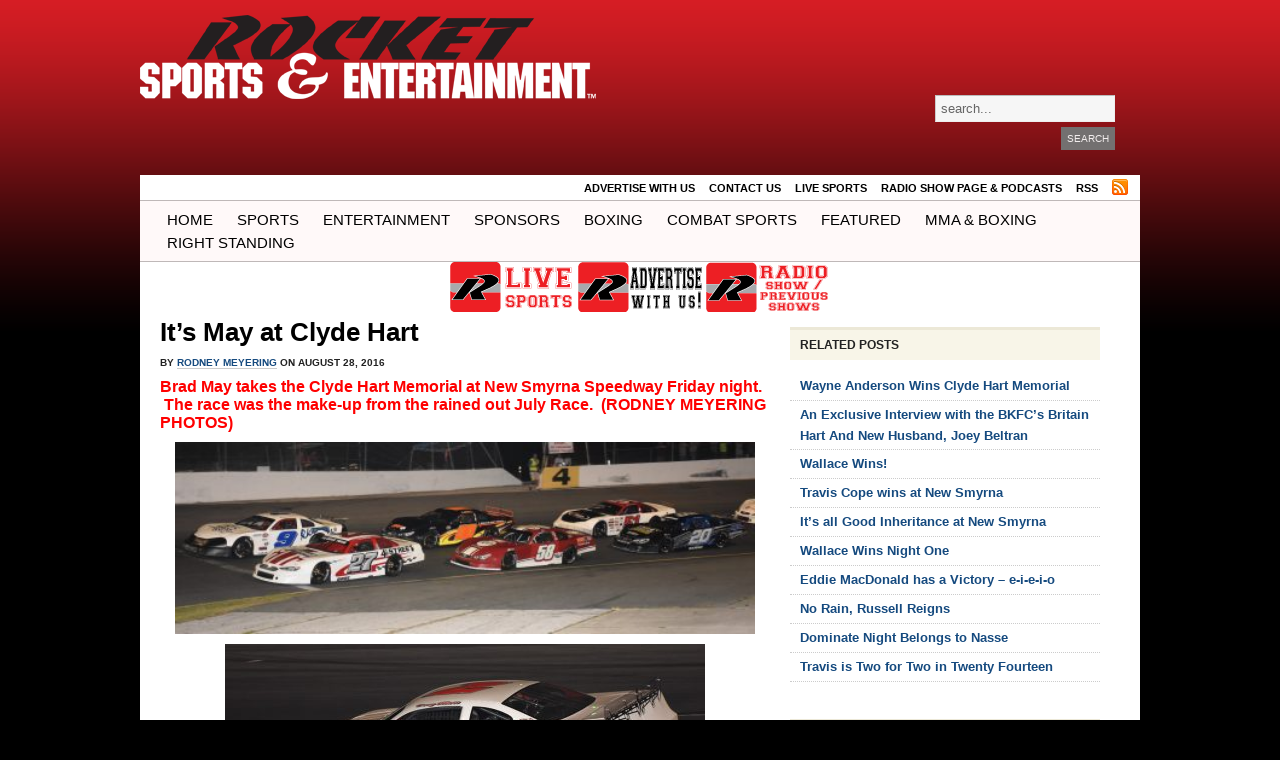

--- FILE ---
content_type: text/html; charset=UTF-8
request_url: https://www.rocketsports-ent.com/its-may-at-clyde-hart/
body_size: 9683
content:
<!DOCTYPE html PUBLIC "-//W3C//DTD XHTML 1.0 Transitional//EN" "http://www.w3.org/TR/xhtml1/DTD/xhtml1-transitional.dtd">
<html xmlns="http://www.w3.org/1999/xhtml" lang="en">

<head profile="http://gmpg.org/xfn/11">
		
<title>Rocket Sports &amp; Entertainment Network  &raquo; Blog Archive   &raquo; It&#8217;s May at Clyde Hart</title>
<meta http-equiv="content-type" content="text/html; charset=UTF-8" />
<meta name="description" content="Sports &amp; Entertainment Radio Show" />
	
<link rel="stylesheet" type="text/css" href="https://www.rocketsports-ent.com/wp-content/themes/rocketsports/style.css" media="screen" />
<link rel="alternate" type="application/rss+xml" title="Rocket Sports &amp; Entertainment Network RSS Feed" href="https://www.rocketsports-ent.com/feed/" /><link rel="pingback" href="https://www.rocketsports-ent.com/xmlrpc.php" />
<link rel="stylesheet" href="https://www.rocketsports-ent.com/wp-content/themes/rocketsports/css/nav.css" type="text/css" media="screen" />

	
	
<meta name='robots' content='max-image-preview:large' />
	<style>img:is([sizes="auto" i], [sizes^="auto," i]) { contain-intrinsic-size: 3000px 1500px }</style>
	<link rel='dns-prefetch' href='//cdn.canvasjs.com' />
<link rel='dns-prefetch' href='//platform.vine.co' />
<link rel='dns-prefetch' href='//maxcdn.bootstrapcdn.com' />
<script type="text/javascript">
/* <![CDATA[ */
window._wpemojiSettings = {"baseUrl":"https:\/\/s.w.org\/images\/core\/emoji\/16.0.1\/72x72\/","ext":".png","svgUrl":"https:\/\/s.w.org\/images\/core\/emoji\/16.0.1\/svg\/","svgExt":".svg","source":{"concatemoji":"https:\/\/www.rocketsports-ent.com\/wp-includes\/js\/wp-emoji-release.min.js?ver=327b87475fc29fa9d9e3e0f79b8f1fe5"}};
/*! This file is auto-generated */
!function(s,n){var o,i,e;function c(e){try{var t={supportTests:e,timestamp:(new Date).valueOf()};sessionStorage.setItem(o,JSON.stringify(t))}catch(e){}}function p(e,t,n){e.clearRect(0,0,e.canvas.width,e.canvas.height),e.fillText(t,0,0);var t=new Uint32Array(e.getImageData(0,0,e.canvas.width,e.canvas.height).data),a=(e.clearRect(0,0,e.canvas.width,e.canvas.height),e.fillText(n,0,0),new Uint32Array(e.getImageData(0,0,e.canvas.width,e.canvas.height).data));return t.every(function(e,t){return e===a[t]})}function u(e,t){e.clearRect(0,0,e.canvas.width,e.canvas.height),e.fillText(t,0,0);for(var n=e.getImageData(16,16,1,1),a=0;a<n.data.length;a++)if(0!==n.data[a])return!1;return!0}function f(e,t,n,a){switch(t){case"flag":return n(e,"\ud83c\udff3\ufe0f\u200d\u26a7\ufe0f","\ud83c\udff3\ufe0f\u200b\u26a7\ufe0f")?!1:!n(e,"\ud83c\udde8\ud83c\uddf6","\ud83c\udde8\u200b\ud83c\uddf6")&&!n(e,"\ud83c\udff4\udb40\udc67\udb40\udc62\udb40\udc65\udb40\udc6e\udb40\udc67\udb40\udc7f","\ud83c\udff4\u200b\udb40\udc67\u200b\udb40\udc62\u200b\udb40\udc65\u200b\udb40\udc6e\u200b\udb40\udc67\u200b\udb40\udc7f");case"emoji":return!a(e,"\ud83e\udedf")}return!1}function g(e,t,n,a){var r="undefined"!=typeof WorkerGlobalScope&&self instanceof WorkerGlobalScope?new OffscreenCanvas(300,150):s.createElement("canvas"),o=r.getContext("2d",{willReadFrequently:!0}),i=(o.textBaseline="top",o.font="600 32px Arial",{});return e.forEach(function(e){i[e]=t(o,e,n,a)}),i}function t(e){var t=s.createElement("script");t.src=e,t.defer=!0,s.head.appendChild(t)}"undefined"!=typeof Promise&&(o="wpEmojiSettingsSupports",i=["flag","emoji"],n.supports={everything:!0,everythingExceptFlag:!0},e=new Promise(function(e){s.addEventListener("DOMContentLoaded",e,{once:!0})}),new Promise(function(t){var n=function(){try{var e=JSON.parse(sessionStorage.getItem(o));if("object"==typeof e&&"number"==typeof e.timestamp&&(new Date).valueOf()<e.timestamp+604800&&"object"==typeof e.supportTests)return e.supportTests}catch(e){}return null}();if(!n){if("undefined"!=typeof Worker&&"undefined"!=typeof OffscreenCanvas&&"undefined"!=typeof URL&&URL.createObjectURL&&"undefined"!=typeof Blob)try{var e="postMessage("+g.toString()+"("+[JSON.stringify(i),f.toString(),p.toString(),u.toString()].join(",")+"));",a=new Blob([e],{type:"text/javascript"}),r=new Worker(URL.createObjectURL(a),{name:"wpTestEmojiSupports"});return void(r.onmessage=function(e){c(n=e.data),r.terminate(),t(n)})}catch(e){}c(n=g(i,f,p,u))}t(n)}).then(function(e){for(var t in e)n.supports[t]=e[t],n.supports.everything=n.supports.everything&&n.supports[t],"flag"!==t&&(n.supports.everythingExceptFlag=n.supports.everythingExceptFlag&&n.supports[t]);n.supports.everythingExceptFlag=n.supports.everythingExceptFlag&&!n.supports.flag,n.DOMReady=!1,n.readyCallback=function(){n.DOMReady=!0}}).then(function(){return e}).then(function(){var e;n.supports.everything||(n.readyCallback(),(e=n.source||{}).concatemoji?t(e.concatemoji):e.wpemoji&&e.twemoji&&(t(e.twemoji),t(e.wpemoji)))}))}((window,document),window._wpemojiSettings);
/* ]]> */
</script>
<style id='wp-emoji-styles-inline-css' type='text/css'>

	img.wp-smiley, img.emoji {
		display: inline !important;
		border: none !important;
		box-shadow: none !important;
		height: 1em !important;
		width: 1em !important;
		margin: 0 0.07em !important;
		vertical-align: -0.1em !important;
		background: none !important;
		padding: 0 !important;
	}
</style>
<link rel='stylesheet' id='wp-block-library-css' href='https://www.rocketsports-ent.com/wp-includes/css/dist/block-library/style.min.css?ver=327b87475fc29fa9d9e3e0f79b8f1fe5' type='text/css' media='all' />
<style id='classic-theme-styles-inline-css' type='text/css'>
/*! This file is auto-generated */
.wp-block-button__link{color:#fff;background-color:#32373c;border-radius:9999px;box-shadow:none;text-decoration:none;padding:calc(.667em + 2px) calc(1.333em + 2px);font-size:1.125em}.wp-block-file__button{background:#32373c;color:#fff;text-decoration:none}
</style>
<style id='powerpress-player-block-style-inline-css' type='text/css'>


</style>
<style id='global-styles-inline-css' type='text/css'>
:root{--wp--preset--aspect-ratio--square: 1;--wp--preset--aspect-ratio--4-3: 4/3;--wp--preset--aspect-ratio--3-4: 3/4;--wp--preset--aspect-ratio--3-2: 3/2;--wp--preset--aspect-ratio--2-3: 2/3;--wp--preset--aspect-ratio--16-9: 16/9;--wp--preset--aspect-ratio--9-16: 9/16;--wp--preset--color--black: #000000;--wp--preset--color--cyan-bluish-gray: #abb8c3;--wp--preset--color--white: #ffffff;--wp--preset--color--pale-pink: #f78da7;--wp--preset--color--vivid-red: #cf2e2e;--wp--preset--color--luminous-vivid-orange: #ff6900;--wp--preset--color--luminous-vivid-amber: #fcb900;--wp--preset--color--light-green-cyan: #7bdcb5;--wp--preset--color--vivid-green-cyan: #00d084;--wp--preset--color--pale-cyan-blue: #8ed1fc;--wp--preset--color--vivid-cyan-blue: #0693e3;--wp--preset--color--vivid-purple: #9b51e0;--wp--preset--gradient--vivid-cyan-blue-to-vivid-purple: linear-gradient(135deg,rgba(6,147,227,1) 0%,rgb(155,81,224) 100%);--wp--preset--gradient--light-green-cyan-to-vivid-green-cyan: linear-gradient(135deg,rgb(122,220,180) 0%,rgb(0,208,130) 100%);--wp--preset--gradient--luminous-vivid-amber-to-luminous-vivid-orange: linear-gradient(135deg,rgba(252,185,0,1) 0%,rgba(255,105,0,1) 100%);--wp--preset--gradient--luminous-vivid-orange-to-vivid-red: linear-gradient(135deg,rgba(255,105,0,1) 0%,rgb(207,46,46) 100%);--wp--preset--gradient--very-light-gray-to-cyan-bluish-gray: linear-gradient(135deg,rgb(238,238,238) 0%,rgb(169,184,195) 100%);--wp--preset--gradient--cool-to-warm-spectrum: linear-gradient(135deg,rgb(74,234,220) 0%,rgb(151,120,209) 20%,rgb(207,42,186) 40%,rgb(238,44,130) 60%,rgb(251,105,98) 80%,rgb(254,248,76) 100%);--wp--preset--gradient--blush-light-purple: linear-gradient(135deg,rgb(255,206,236) 0%,rgb(152,150,240) 100%);--wp--preset--gradient--blush-bordeaux: linear-gradient(135deg,rgb(254,205,165) 0%,rgb(254,45,45) 50%,rgb(107,0,62) 100%);--wp--preset--gradient--luminous-dusk: linear-gradient(135deg,rgb(255,203,112) 0%,rgb(199,81,192) 50%,rgb(65,88,208) 100%);--wp--preset--gradient--pale-ocean: linear-gradient(135deg,rgb(255,245,203) 0%,rgb(182,227,212) 50%,rgb(51,167,181) 100%);--wp--preset--gradient--electric-grass: linear-gradient(135deg,rgb(202,248,128) 0%,rgb(113,206,126) 100%);--wp--preset--gradient--midnight: linear-gradient(135deg,rgb(2,3,129) 0%,rgb(40,116,252) 100%);--wp--preset--font-size--small: 13px;--wp--preset--font-size--medium: 20px;--wp--preset--font-size--large: 36px;--wp--preset--font-size--x-large: 42px;--wp--preset--spacing--20: 0.44rem;--wp--preset--spacing--30: 0.67rem;--wp--preset--spacing--40: 1rem;--wp--preset--spacing--50: 1.5rem;--wp--preset--spacing--60: 2.25rem;--wp--preset--spacing--70: 3.38rem;--wp--preset--spacing--80: 5.06rem;--wp--preset--shadow--natural: 6px 6px 9px rgba(0, 0, 0, 0.2);--wp--preset--shadow--deep: 12px 12px 50px rgba(0, 0, 0, 0.4);--wp--preset--shadow--sharp: 6px 6px 0px rgba(0, 0, 0, 0.2);--wp--preset--shadow--outlined: 6px 6px 0px -3px rgba(255, 255, 255, 1), 6px 6px rgba(0, 0, 0, 1);--wp--preset--shadow--crisp: 6px 6px 0px rgba(0, 0, 0, 1);}:where(.is-layout-flex){gap: 0.5em;}:where(.is-layout-grid){gap: 0.5em;}body .is-layout-flex{display: flex;}.is-layout-flex{flex-wrap: wrap;align-items: center;}.is-layout-flex > :is(*, div){margin: 0;}body .is-layout-grid{display: grid;}.is-layout-grid > :is(*, div){margin: 0;}:where(.wp-block-columns.is-layout-flex){gap: 2em;}:where(.wp-block-columns.is-layout-grid){gap: 2em;}:where(.wp-block-post-template.is-layout-flex){gap: 1.25em;}:where(.wp-block-post-template.is-layout-grid){gap: 1.25em;}.has-black-color{color: var(--wp--preset--color--black) !important;}.has-cyan-bluish-gray-color{color: var(--wp--preset--color--cyan-bluish-gray) !important;}.has-white-color{color: var(--wp--preset--color--white) !important;}.has-pale-pink-color{color: var(--wp--preset--color--pale-pink) !important;}.has-vivid-red-color{color: var(--wp--preset--color--vivid-red) !important;}.has-luminous-vivid-orange-color{color: var(--wp--preset--color--luminous-vivid-orange) !important;}.has-luminous-vivid-amber-color{color: var(--wp--preset--color--luminous-vivid-amber) !important;}.has-light-green-cyan-color{color: var(--wp--preset--color--light-green-cyan) !important;}.has-vivid-green-cyan-color{color: var(--wp--preset--color--vivid-green-cyan) !important;}.has-pale-cyan-blue-color{color: var(--wp--preset--color--pale-cyan-blue) !important;}.has-vivid-cyan-blue-color{color: var(--wp--preset--color--vivid-cyan-blue) !important;}.has-vivid-purple-color{color: var(--wp--preset--color--vivid-purple) !important;}.has-black-background-color{background-color: var(--wp--preset--color--black) !important;}.has-cyan-bluish-gray-background-color{background-color: var(--wp--preset--color--cyan-bluish-gray) !important;}.has-white-background-color{background-color: var(--wp--preset--color--white) !important;}.has-pale-pink-background-color{background-color: var(--wp--preset--color--pale-pink) !important;}.has-vivid-red-background-color{background-color: var(--wp--preset--color--vivid-red) !important;}.has-luminous-vivid-orange-background-color{background-color: var(--wp--preset--color--luminous-vivid-orange) !important;}.has-luminous-vivid-amber-background-color{background-color: var(--wp--preset--color--luminous-vivid-amber) !important;}.has-light-green-cyan-background-color{background-color: var(--wp--preset--color--light-green-cyan) !important;}.has-vivid-green-cyan-background-color{background-color: var(--wp--preset--color--vivid-green-cyan) !important;}.has-pale-cyan-blue-background-color{background-color: var(--wp--preset--color--pale-cyan-blue) !important;}.has-vivid-cyan-blue-background-color{background-color: var(--wp--preset--color--vivid-cyan-blue) !important;}.has-vivid-purple-background-color{background-color: var(--wp--preset--color--vivid-purple) !important;}.has-black-border-color{border-color: var(--wp--preset--color--black) !important;}.has-cyan-bluish-gray-border-color{border-color: var(--wp--preset--color--cyan-bluish-gray) !important;}.has-white-border-color{border-color: var(--wp--preset--color--white) !important;}.has-pale-pink-border-color{border-color: var(--wp--preset--color--pale-pink) !important;}.has-vivid-red-border-color{border-color: var(--wp--preset--color--vivid-red) !important;}.has-luminous-vivid-orange-border-color{border-color: var(--wp--preset--color--luminous-vivid-orange) !important;}.has-luminous-vivid-amber-border-color{border-color: var(--wp--preset--color--luminous-vivid-amber) !important;}.has-light-green-cyan-border-color{border-color: var(--wp--preset--color--light-green-cyan) !important;}.has-vivid-green-cyan-border-color{border-color: var(--wp--preset--color--vivid-green-cyan) !important;}.has-pale-cyan-blue-border-color{border-color: var(--wp--preset--color--pale-cyan-blue) !important;}.has-vivid-cyan-blue-border-color{border-color: var(--wp--preset--color--vivid-cyan-blue) !important;}.has-vivid-purple-border-color{border-color: var(--wp--preset--color--vivid-purple) !important;}.has-vivid-cyan-blue-to-vivid-purple-gradient-background{background: var(--wp--preset--gradient--vivid-cyan-blue-to-vivid-purple) !important;}.has-light-green-cyan-to-vivid-green-cyan-gradient-background{background: var(--wp--preset--gradient--light-green-cyan-to-vivid-green-cyan) !important;}.has-luminous-vivid-amber-to-luminous-vivid-orange-gradient-background{background: var(--wp--preset--gradient--luminous-vivid-amber-to-luminous-vivid-orange) !important;}.has-luminous-vivid-orange-to-vivid-red-gradient-background{background: var(--wp--preset--gradient--luminous-vivid-orange-to-vivid-red) !important;}.has-very-light-gray-to-cyan-bluish-gray-gradient-background{background: var(--wp--preset--gradient--very-light-gray-to-cyan-bluish-gray) !important;}.has-cool-to-warm-spectrum-gradient-background{background: var(--wp--preset--gradient--cool-to-warm-spectrum) !important;}.has-blush-light-purple-gradient-background{background: var(--wp--preset--gradient--blush-light-purple) !important;}.has-blush-bordeaux-gradient-background{background: var(--wp--preset--gradient--blush-bordeaux) !important;}.has-luminous-dusk-gradient-background{background: var(--wp--preset--gradient--luminous-dusk) !important;}.has-pale-ocean-gradient-background{background: var(--wp--preset--gradient--pale-ocean) !important;}.has-electric-grass-gradient-background{background: var(--wp--preset--gradient--electric-grass) !important;}.has-midnight-gradient-background{background: var(--wp--preset--gradient--midnight) !important;}.has-small-font-size{font-size: var(--wp--preset--font-size--small) !important;}.has-medium-font-size{font-size: var(--wp--preset--font-size--medium) !important;}.has-large-font-size{font-size: var(--wp--preset--font-size--large) !important;}.has-x-large-font-size{font-size: var(--wp--preset--font-size--x-large) !important;}
:where(.wp-block-post-template.is-layout-flex){gap: 1.25em;}:where(.wp-block-post-template.is-layout-grid){gap: 1.25em;}
:where(.wp-block-columns.is-layout-flex){gap: 2em;}:where(.wp-block-columns.is-layout-grid){gap: 2em;}
:root :where(.wp-block-pullquote){font-size: 1.5em;line-height: 1.6;}
</style>
<link rel='stylesheet' id='social-widget-css' href='https://www.rocketsports-ent.com/wp-content/plugins/social-media-widget/social_widget.css?ver=327b87475fc29fa9d9e3e0f79b8f1fe5' type='text/css' media='all' />
<link rel='stylesheet' id='dashicons-css' href='https://www.rocketsports-ent.com/wp-includes/css/dashicons.min.css?ver=327b87475fc29fa9d9e3e0f79b8f1fe5' type='text/css' media='all' />
<link rel='stylesheet' id='admin-bar-css' href='https://www.rocketsports-ent.com/wp-includes/css/admin-bar.min.css?ver=327b87475fc29fa9d9e3e0f79b8f1fe5' type='text/css' media='all' />
<style id='admin-bar-inline-css' type='text/css'>

    .canvasjs-chart-credit{
        display: none !important;
    }
    #vtrtsFreeChart canvas {
    border-radius: 6px;
}

.vtrts-free-adminbar-weekly-title {
    font-weight: bold;
    font-size: 14px;
    color: #fff;
    margin-bottom: 6px;
}

        #wpadminbar #wp-admin-bar-vtrts_free_top_button .ab-icon:before {
            content: "\f185";
            color: #1DAE22;
            top: 3px;
        }
    #wp-admin-bar-vtrts_pro_top_button .ab-item {
        min-width: 180px;
    }
    .vtrts-free-adminbar-dropdown {
        min-width: 420px ;
        padding: 18px 18px 12px 18px;
        background: #23282d;
        color: #fff;
        border-radius: 8px;
        box-shadow: 0 4px 24px rgba(0,0,0,0.15);
        margin-top: 10px;
    }
    .vtrts-free-adminbar-grid {
        display: grid;
        grid-template-columns: 1fr 1fr;
        gap: 18px 18px; /* row-gap column-gap */
        margin-bottom: 18px;
    }
    .vtrts-free-adminbar-card {
        background: #2c3338;
        border-radius: 8px;
        padding: 18px 18px 12px 18px;
        box-shadow: 0 2px 8px rgba(0,0,0,0.07);
        display: flex;
        flex-direction: column;
        align-items: flex-start;
    }
    /* Extra margin for the right column */
    .vtrts-free-adminbar-card:nth-child(2),
    .vtrts-free-adminbar-card:nth-child(4) {
        margin-left: 10px !important;
        padding-left: 10px !important;
                padding-top: 6px !important;

        margin-right: 10px !important;
        padding-right : 10px !important;
        margin-top: 10px !important;
    }
    .vtrts-free-adminbar-card:nth-child(1),
    .vtrts-free-adminbar-card:nth-child(3) {
        margin-left: 10px !important;
        padding-left: 10px !important;
                padding-top: 6px !important;

        margin-top: 10px !important;
                padding-right : 10px !important;

    }
    /* Extra margin for the bottom row */
    .vtrts-free-adminbar-card:nth-child(3),
    .vtrts-free-adminbar-card:nth-child(4) {
        margin-top: 6px !important;
        padding-top: 6px !important;
        margin-top: 10px !important;
    }
    .vtrts-free-adminbar-card-title {
        font-size: 14px;
        font-weight: 800;
        margin-bottom: 6px;
        color: #fff;
    }
    .vtrts-free-adminbar-card-value {
        font-size: 22px;
        font-weight: bold;
        color: #1DAE22;
        margin-bottom: 4px;
    }
    .vtrts-free-adminbar-card-sub {
        font-size: 12px;
        color: #aaa;
    }
    .vtrts-free-adminbar-btn-wrap {
        text-align: center;
        margin-top: 8px;
    }

    #wp-admin-bar-vtrts_free_top_button .ab-item{
    min-width: 80px !important;
        padding: 0px !important;
    .vtrts-free-adminbar-btn {
        display: inline-block;
        background: #1DAE22;
        color: #fff !important;
        font-weight: bold;
        padding: 8px 28px;
        border-radius: 6px;
        text-decoration: none;
        font-size: 15px;
        transition: background 0.2s;
        margin-top: 8px;
    }
    .vtrts-free-adminbar-btn:hover {
        background: #15991b;
        color: #fff !important;
    }

    .vtrts-free-adminbar-dropdown-wrap { min-width: 0; padding: 0; }
    #wpadminbar #wp-admin-bar-vtrts_free_top_button .vtrts-free-adminbar-dropdown { display: none; position: absolute; left: 0; top: 100%; z-index: 99999; }
    #wpadminbar #wp-admin-bar-vtrts_free_top_button:hover .vtrts-free-adminbar-dropdown { display: block; }
    
        .ab-empty-item #wp-admin-bar-vtrts_free_top_button-default .ab-empty-item{
    height:0px !important;
    padding :0px !important;
     }
            #wpadminbar .quicklinks .ab-empty-item{
        padding:0px !important;
    }
    .vtrts-free-adminbar-dropdown {
    min-width: 420px;
    padding: 18px 18px 12px 18px;
    background: #23282d;
    color: #fff;
    border-radius: 12px; /* more rounded */
    box-shadow: 0 8px 32px rgba(0,0,0,0.25); /* deeper shadow */
    margin-top: 10px;
}

.vtrts-free-adminbar-btn-wrap {
    text-align: center;
    margin-top: 18px; /* more space above */
}

.vtrts-free-adminbar-btn {
    display: inline-block;
    background: #1DAE22;
    color: #fff !important;
    font-weight: bold;
    padding: 5px 22px;
    border-radius: 8px;
    text-decoration: none;
    font-size: 17px;
    transition: background 0.2s, box-shadow 0.2s;
    margin-top: 8px;
    box-shadow: 0 2px 8px rgba(29,174,34,0.15);
    text-align: center;
    line-height: 1.6;
    
}
.vtrts-free-adminbar-btn:hover {
    background: #15991b;
    color: #fff !important;
    box-shadow: 0 4px 16px rgba(29,174,34,0.25);
}
    


</style>
<link rel='stylesheet' id='amarkal-shortcode-css' href='https://www.rocketsports-ent.com/wp-content/plugins/wd-twitter-feed/vendor/askupa-software/amarkal-shortcode/assets/css/dist/amarkal-shortcode-popup.min.css?ver=327b87475fc29fa9d9e3e0f79b8f1fe5' type='text/css' media='all' />
<link rel='stylesheet' id='twitterfeed-css' href='https://www.rocketsports-ent.com/wp-content/plugins/wd-twitter-feed/assets/css/twitter-feed.min.css?ver=3.0.8' type='text/css' media='all' />
<link rel='stylesheet' id='font-awesome-css' href='//maxcdn.bootstrapcdn.com/font-awesome/4.7.0/css/font-awesome.min.css?ver=4.7.0' type='text/css' media='all' />
<script type="text/javascript" src="https://www.rocketsports-ent.com/wp-includes/js/jquery/jquery.min.js?ver=3.7.1" id="jquery-core-js"></script>
<script type="text/javascript" src="https://www.rocketsports-ent.com/wp-includes/js/jquery/jquery-migrate.min.js?ver=3.4.1" id="jquery-migrate-js"></script>
<script type="text/javascript" id="ahc_front_js-js-extra">
/* <![CDATA[ */
var ahc_ajax_front = {"ajax_url":"https:\/\/www.rocketsports-ent.com\/wp-admin\/admin-ajax.php","plugin_url":"https:\/\/www.rocketsports-ent.com\/wp-content\/plugins\/visitors-traffic-real-time-statistics\/","page_id":"35007","page_title":"It\u2019s May at Clyde Hart","post_type":"post"};
/* ]]> */
</script>
<script type="text/javascript" src="https://www.rocketsports-ent.com/wp-content/plugins/visitors-traffic-real-time-statistics/js/front.js?ver=327b87475fc29fa9d9e3e0f79b8f1fe5" id="ahc_front_js-js"></script>
<link rel="https://api.w.org/" href="https://www.rocketsports-ent.com/wp-json/" /><link rel="alternate" title="JSON" type="application/json" href="https://www.rocketsports-ent.com/wp-json/wp/v2/posts/35007" /><link rel="EditURI" type="application/rsd+xml" title="RSD" href="https://www.rocketsports-ent.com/xmlrpc.php?rsd" />
<link rel="canonical" href="https://www.rocketsports-ent.com/its-may-at-clyde-hart/" />
<link rel="alternate" title="oEmbed (JSON)" type="application/json+oembed" href="https://www.rocketsports-ent.com/wp-json/oembed/1.0/embed?url=https%3A%2F%2Fwww.rocketsports-ent.com%2Fits-may-at-clyde-hart%2F" />
<link rel="alternate" title="oEmbed (XML)" type="text/xml+oembed" href="https://www.rocketsports-ent.com/wp-json/oembed/1.0/embed?url=https%3A%2F%2Fwww.rocketsports-ent.com%2Fits-may-at-clyde-hart%2F&#038;format=xml" />
            <script type="text/javascript"><!--
                                function powerpress_pinw(pinw_url){window.open(pinw_url, 'PowerPressPlayer','toolbar=0,status=0,resizable=1,width=460,height=320');	return false;}
                //-->

                // tabnab protection
                window.addEventListener('load', function () {
                    // make all links have rel="noopener noreferrer"
                    document.querySelectorAll('a[target="_blank"]').forEach(link => {
                        link.setAttribute('rel', 'noopener noreferrer');
                    });
                });
            </script>
            <script type="text/javascript" src="https://www.rocketsports-ent.com/wp-content/themes/rocketsports/js/tabs.js"></script>
<script type="text/javascript" src="https://www.rocketsports-ent.com/wp-content/themes/rocketsports/js/dropdowns.js"></script>
<script type="text/javascript" src="https://www.rocketsports-ent.com/wp-content/themes/rocketsports/js/slider.js"></script>
<script type="text/javascript">
	jQuery(document).ready(function($){
		$(".RSENradio").click(function(){
			var RSENradio = window.open("https://www.rocketsports-ent.com/RSENradio.php",
				"RSENradio","location=no,status=no,toolbar=no,menubar=no,width=304,height=162");
			RSENradio.moveTo(0,$(document).height()-163);
			return false;
		});
	});
</script>
 
</head>


<body data-rsssl=1>
	
<div id="page-wrap">
    
	<div id="header">
	
		<!-- <div class="banner banner-head-500-left">
			<a href="https://www.floridahospital.com/north-pinellas"><img src="https://www.rocketsports-ent.com/wp-content/uploads/2015/02/FHNP_728x90.jpg" width="500" height="55" /></a>
		</div>-->



		<div class="banner banner-head-500-right">
						</div>

		<!-- 728x90 banner code -->
		<!--
		<div class="banner banner-head-728">&nbsp  
						</div>
		-->

 		<!-- Logo -->
		<div id="logo">
			<a href="https://www.rocketsports-ent.com/"><img src="https://www.rocketsports-ent.com/wp-content/themes/rocketsports/images/logo.png" alt="Rocket Sports &amp; Entertainment Network" /></a>
		</div>
		
		<div id="righthead">
	
			<!-- 468x60 banner code -->
			<!-- div class="banner banner-head">&nbsp  
							</div -->
	 
			<!-- Search Form -->
			<div id="search">
			  <form method="get" id="searchform" action="https://www.rocketsports-ent.com/">
 
	<input type="text" onblur="if (this.value == '') {this.value = 'search...';}" onfocus="if (this.value == 'search...') {this.value = '';}" value="search..." name="s" id="s" />
	<br/><input type="submit" id="searchsubmit" value="Search" />
</form>
			</div>
		
			<div id="listen_head" style="float:right;margin-right:35px;">
				
			</div>
		
		</div> 
		
	</div> <!-- end header -->
		
 
	<div id="main-wrap">
	
		<div id="menu">
		
			<ul id="navpage" class="clearfloat">
			
				<li class="page_item page-item-30722"><a href="https://www.rocketsports-ent.com/advertise-with-us/">ADVERTISE WITH US</a></li>
<li class="page_item page-item-80"><a href="https://www.rocketsports-ent.com/contact-us/">Contact Us</a></li>
<li class="page_item page-item-1197"><a href="https://www.rocketsports-ent.com/radio/">LIVE SPORTS</a></li>
<li class="page_item page-item-17551"><a href="https://www.rocketsports-ent.com/ontheradio/">RADIO SHOW PAGE &#038; PODCASTS</a></li>
      
				<li><a href="https://www.rocketsports-ent.com/feed/">RSS</a></li>
				<li><a href="https://www.rocketsports-ent.com/feed/"><img src="https://www.rocketsports-ent.com/wp-content/themes/rocketsports/images/feed.png" alt="RSS" /></a> </li> 
				
			</ul >
			
 		</div> <!-- end pages menu -->
      
    
		<div id="categ">
		
			<ul id="nav" class="clearfloat">
			 
				<li ><a href="https://www.rocketsports-ent.com/">Home</a></li>
				  	<li class="cat-item cat-item-6"><a href="https://www.rocketsports-ent.com/category/0-sports/">Sports</a>
<ul class='children'>
	<li class="cat-item cat-item-8"><a href="https://www.rocketsports-ent.com/category/0-sports/baseball/">Baseball</a>
</li>
	<li class="cat-item cat-item-10"><a href="https://www.rocketsports-ent.com/category/0-sports/basketball/">Basketball</a>
</li>
	<li class="cat-item cat-item-16"><a href="https://www.rocketsports-ent.com/category/0-sports/fantasy-football/">Fantasy Football</a>
</li>
	<li class="cat-item cat-item-7"><a href="https://www.rocketsports-ent.com/category/0-sports/football/">Football</a>
	<ul class='children'>
	<li class="cat-item cat-item-106"><a href="https://www.rocketsports-ent.com/category/0-sports/football/college-football/">College Football</a>
</li>
	<li class="cat-item cat-item-107"><a href="https://www.rocketsports-ent.com/category/0-sports/football/nfl-football/">NFL Football</a>
</li>
	</ul>
</li>
	<li class="cat-item cat-item-9"><a href="https://www.rocketsports-ent.com/category/0-sports/hockey/">Hockey</a>
</li>
	<li class="cat-item cat-item-11"><a href="https://www.rocketsports-ent.com/category/0-sports/motor-sports/">Motor Sports</a>
</li>
	<li class="cat-item cat-item-299"><a href="https://www.rocketsports-ent.com/category/0-sports/other-side/">Other Side of Sports (Too)</a>
</li>
	<li class="cat-item cat-item-12"><a href="https://www.rocketsports-ent.com/category/0-sports/other-sports/">Other Sports</a>
</li>
	<li class="cat-item cat-item-11263"><a href="https://www.rocketsports-ent.com/category/0-sports/soccer/">Soccer</a>
</li>
</ul>
</li>
	<li class="cat-item cat-item-3"><a href="https://www.rocketsports-ent.com/category/1-entertainment/">Entertainment</a>
<ul class='children'>
	<li class="cat-item cat-item-13"><a href="https://www.rocketsports-ent.com/category/1-entertainment/film/">Film</a>
</li>
	<li class="cat-item cat-item-4"><a href="https://www.rocketsports-ent.com/category/1-entertainment/music/">Music</a>
</li>
</ul>
</li>
	<li class="cat-item cat-item-14"><a href="https://www.rocketsports-ent.com/category/2-sponsors/">Sponsors</a>
</li>
	<li class="cat-item cat-item-11305"><a href="https://www.rocketsports-ent.com/category/boxing/">Boxing</a>
</li>
	<li class="cat-item cat-item-11578"><a href="https://www.rocketsports-ent.com/category/combat-sports/">COMBAT SPORTS</a>
</li>
	<li class="cat-item cat-item-5"><a href="https://www.rocketsports-ent.com/category/featured/">Featured</a>
</li>
	<li class="cat-item cat-item-11577"><a href="https://www.rocketsports-ent.com/category/mma-boxing/">MMA &amp; BOXING</a>
</li>
	<li class="cat-item cat-item-10549"><a href="https://www.rocketsports-ent.com/category/right-standing/">Right Standing</a>
</li>
			</ul>	
		
		</div> <!-- end categ -->
       
<!-- <center><img src="https://www.rocketsports-ent.com/wp-content/uploads/2017/04/NewShowTeaser_595x98.jpg" width="950" height="160" /></a></center> -->

<div align="center"><p><a href="https://www.rocketsports-ent.com/radio/"target="_blank"><img src="https://www.rocketsports-ent.com/wp-content/uploads/2016/01/LiveSportsButton_50x125.png" /></a>

<a href="https://www.rocketsports-ent.com/advertise/"target="_blank"><img src="https://www.rocketsports-ent.com/wp-content/uploads/2016/01/AdvertiseButton.png" /></a>

<a href="https://www.rocketsports-ent.com/ontheradio/"target="_blank"><img src="https://www.rocketsports-ent.com/wp-content/uploads/2016/01/RadioShowButton_50x125.png" /></a></p></div>


      
	<div id="content-wrap">   
	<div class="post">
	
	
		<div class="post" id="post-35007">
             	 
			<h1><a href="https://www.rocketsports-ent.com/its-may-at-clyde-hart/" rel="bookmark" title="Permanent Link to It&#8217;s May at Clyde Hart">It&#8217;s May at Clyde Hart</a></h1>
			
    		<small>By <a href="https://www.rocketsports-ent.com/author/rodney/" title="Posts by Rodney Meyering" rel="author">Rodney Meyering</a> on August 28, 2016</small><br />
    		    		<div class="content">
			<h4><span style="color: #ff0000;">Brad May takes the Clyde Hart Memorial at New Smyrna Speedway Friday night.    The race was the make-up from the rained out July Race.  (RODNEY MEYERING PHOTOS)</span></h4>
<p><a href="https://www.rocketsports-ent.com/wp-content/uploads/2016/08/Clyde-Hart-019.jpg"><img fetchpriority="high" decoding="async" class="wp-image-34998 aligncenter" src="https://www.rocketsports-ent.com/wp-content/uploads/2016/08/Clyde-Hart-019-480x159.jpg" alt="photo Rodney Meyering " width="580" height="192" /></a></p>
<p><a href="https://www.rocketsports-ent.com/wp-content/uploads/2016/08/Clyde-Hart-031.jpg"><img decoding="async" class="size-medium wp-image-35003 aligncenter" src="https://www.rocketsports-ent.com/wp-content/uploads/2016/08/Clyde-Hart-031-480x185.jpg" alt="photo Rodney Meyering " width="480" height="185" /></a></p>
<p><a href="https://www.rocketsports-ent.com/wp-content/uploads/2016/08/Clyde-Hart-022.jpg"><img decoding="async" class="size-medium wp-image-35000 aligncenter" src="https://www.rocketsports-ent.com/wp-content/uploads/2016/08/Clyde-Hart-022-480x320.jpg" alt="photo Rodney Meyering " width="480" height="320" /></a></p>
<p><a href="https://www.rocketsports-ent.com/wp-content/uploads/2016/08/Clyde-Hart-024.jpg"><img loading="lazy" decoding="async" class="size-medium wp-image-35001 aligncenter" src="https://www.rocketsports-ent.com/wp-content/uploads/2016/08/Clyde-Hart-024-480x343.jpg" alt="photo Rodney Meyering " width="480" height="343" /></a></p>
<p><a href="https://www.rocketsports-ent.com/wp-content/uploads/2016/08/Clyde-Hart-021.jpg"><img loading="lazy" decoding="async" class="wp-image-34999 aligncenter" src="https://www.rocketsports-ent.com/wp-content/uploads/2016/08/Clyde-Hart-021-480x186.jpg" alt="photo Rodney Meyering " width="617" height="239" /></a></p>
<p style="text-align: center;"><strong>(Above) Bobby Good running just ahead of Rocket Sports &amp; Entertainment Network&#8217;s favorite Stephen Nasse.</strong></p>
<p><a href="https://www.rocketsports-ent.com/wp-content/uploads/2016/08/Brad-May-9-Clyde-Hart-068.jpg"><img loading="lazy" decoding="async" class=" wp-image-34994" src="https://www.rocketsports-ent.com/wp-content/uploads/2016/08/Brad-May-9-Clyde-Hart-068-480x142.jpg" alt="photo Rodney Meyering " width="605" height="179" /></a></p>
<h2 style="text-align: center;"><span style="color: #ff0000;"><em>RESULTS </em></span></h2>
<p><a href="https://www.rocketsports-ent.com/wp-content/uploads/2016/08/Screenshot_2016-08-28-11-01-40.png"><img loading="lazy" decoding="async" class="size-medium wp-image-35008 aligncenter" src="https://www.rocketsports-ent.com/wp-content/uploads/2016/08/Screenshot_2016-08-28-11-01-40-465x480.png" alt="Screenshot_2016-08-28-11-01-40" width="465" height="480" /></a><a href="https://www.rocketsports-ent.com/wp-content/uploads/2016/08/BOBBY-SEARS-Clyde-Hart-078.jpg"><img loading="lazy" decoding="async" class="aligncenter wp-image-35012" src="https://www.rocketsports-ent.com/wp-content/uploads/2016/08/BOBBY-SEARS-Clyde-Hart-078-480x320.jpg" alt="BOBBY SEARS Clyde Hart 078" width="539" height="359" /></a></p>
<p style="text-align: center;"><strong>(Above), Team owner Bobby Sears and Brad May</strong></p>
<p><a href="https://www.rocketsports-ent.com/wp-content/uploads/2016/08/Clyde-Hart-045.jpg"><img loading="lazy" decoding="async" class="size-medium wp-image-35005 aligncenter" src="https://www.rocketsports-ent.com/wp-content/uploads/2016/08/Clyde-Hart-045-480x257.jpg" alt="photo Rodney Meyering " width="480" height="257" /></a></p>
<p><a href="https://www.rocketsports-ent.com/wp-content/uploads/2016/08/Clyde-Hart-030.jpg"><img loading="lazy" decoding="async" class="size-medium wp-image-35002 aligncenter" src="https://www.rocketsports-ent.com/wp-content/uploads/2016/08/Clyde-Hart-030-480x320.jpg" alt="photo Rodney Meyering " width="480" height="320" /></a></p>
<p><a href="https://www.rocketsports-ent.com/wp-content/uploads/2016/08/Clyde-Hart-014.jpg"><img loading="lazy" decoding="async" class="size-medium wp-image-34996 aligncenter" src="https://www.rocketsports-ent.com/wp-content/uploads/2016/08/Clyde-Hart-014-480x190.jpg" alt="photo Rodney Meyering " width="480" height="190" /></a></p>
<p><a href="https://www.rocketsports-ent.com/wp-content/uploads/2016/08/Clyde-Hart-011.jpg"><img loading="lazy" decoding="async" class="size-medium wp-image-34995 aligncenter" src="https://www.rocketsports-ent.com/wp-content/uploads/2016/08/Clyde-Hart-011-480x320.jpg" alt="photo Rodney Meyering " width="480" height="320" /></a></p>
<p><a href="https://www.rocketsports-ent.com/wp-content/uploads/2016/08/Clyde-Hart-017.jpg"><img loading="lazy" decoding="async" class="size-medium wp-image-34997 aligncenter" src="https://www.rocketsports-ent.com/wp-content/uploads/2016/08/Clyde-Hart-017-480x213.jpg" alt="photo Rodney Meyering " width="480" height="213" /></a></p>
			</div>
			<div class="nextpage"></div> 

			<small>
				<span class="cat-links">Categories: <a href="https://www.rocketsports-ent.com/category/featured/" rel="category tag">Featured</a>, <a href="https://www.rocketsports-ent.com/category/0-sports/motor-sports/" rel="category tag">Motor Sports</a>, <a href="https://www.rocketsports-ent.com/category/0-sports/" rel="category tag">Sports</a></span><br/>
				<span class="tag-links">Tags: <a href="https://www.rocketsports-ent.com/tag/brad-may/" rel="tag">brad may</a>, <a href="https://www.rocketsports-ent.com/tag/clyde-hart-memorial/" rel="tag">Clyde Hart Memorial</a>, <a href="https://www.rocketsports-ent.com/tag/new-smynra-speedway/" rel="tag">New Smynra Speedway</a></span>
			</small>
	 
			<div class="clear"></div>
			
			<div id="socialicons">
                  
					 <ul>
						
						<li><a href="http://twitter.com/home?status=Currently reading https://www.rocketsports-ent.com/its-may-at-clyde-hart/"><img src="https://www.rocketsports-ent.com/wp-content/themes/rocketsports/images/twitter.png" alt="Tweet This!" />Tweet This</a></li>
						
						<li><a href="http://www.facebook.com/sharer.php?u=https://www.rocketsports-ent.com/its-may-at-clyde-hart/&t=It&#8217;s May at Clyde Hart" rel="external,nofollow" target="_blank"><img src="https://www.rocketsports-ent.com/wp-content/themes/rocketsports/images/facebook.png" alt="Share on Facebook" />Share on Facebook</a></li>
						
						<li><a href="http://digg.com/submit?phase=2&url=https://www.rocketsports-ent.com/its-may-at-clyde-hart/&title=It&#8217;s May at Clyde Hart"><img src="https://www.rocketsports-ent.com/wp-content/themes/rocketsports/images/digg.png" alt="Digg it!" />Digg This</a></li>
						
						<li><a href="http://del.icio.us/post?v=4&noui&jump=close&url=https://www.rocketsports-ent.com/its-may-at-clyde-hart/&title=It&#8217;s May at Clyde Hart"><img src="https://www.rocketsports-ent.com/wp-content/themes/rocketsports/images/delicious.png" alt="Add to Delicious!" />Bookmark</a></li>
						
						<li><a href="http://www.stumbleupon.com/submit?url=https://www.rocketsports-ent.com/its-may-at-clyde-hart/"><img src="https://www.rocketsports-ent.com/wp-content/themes/rocketsports/images/stumble.png" alt="Stumble it" />Stumble</a></li>
						
						<li><a href="https://www.rocketsports-ent.com/feed/"><img src="https://www.rocketsports-ent.com/wp-content/themes/rocketsports/images/feed.png" alt="Subscribe by RSS" />RSS Feed</a></li>
						
					 </ul>
                  
		   </div> <!-- end social box-->
		</div>
		
			<div class="clear"></div>
		
			<!-- 468x60 banner code -->
			<div class="banner banner-post">
				<script type="text/javascript"><!--
				google_ad_client = "pub-7588978800978339";
				/* Header 468x60, created 7/30/10 */
				google_ad_slot = "7041591855";
				google_ad_width = 468;
				google_ad_height = 60;
				//-->
				</script>
				<script type="text/javascript"
				src="https://pagead2.googlesyndication.com/pagead/show_ads.js">
				</script>
			</div>

			<div class="clear"></div>
		
		<div id="comments">
		
		
	



			<!-- If comments are open, but there are no comments. -->
<div id="commentspost">
	<h3>0 Comments</h3>
  <p>You can be the first one to leave a comment.</p>
</div>
	  
	  
 
<div id="respond">

<h3>Leave a Comment</h3>
<div class="cancel-comment-reply"><p><a rel="nofollow" id="cancel-comment-reply-link" href="/its-may-at-clyde-hart/#respond" style="display:none;">Click here to cancel reply.</a></p></div>

<p>You must be <a href="https://www.rocketsports-ent.com/wp-login.php?redirect_to=https%3A%2F%2Fwww.rocketsports-ent.com%2Fits-may-at-clyde-hart%2F">logged in</a> to post a comment.</p>
</div>
		
		</div> <!-- end #comments -->
		 
 
		
	</div>

  	<div id="sidebar">
		
 		<!-- Here stars the part that shows a thumb and related post to individual articles/pages -->
					<div class="widget">
				<h3>Related Posts</h3>
				<div class='yarpp yarpp-related yarpp-related-website yarpp-template-list'>
<!-- YARPP List -->
<ul>
<li><a href="https://www.rocketsports-ent.com/wayne-anderson-wins-clyde-hart/" rel="bookmark" title="Wayne Anderson Wins Clyde Hart Memorial">Wayne Anderson Wins Clyde Hart Memorial</a></li>
<li><a href="https://www.rocketsports-ent.com/nterview-with-the-bkfcs-britain-hart/" rel="bookmark" title="An Exclusive Interview with the BKFC&#8217;s Britain Hart And New Husband, Joey Beltran">An Exclusive Interview with the BKFC&#8217;s Britain Hart And New Husband, Joey Beltran</a></li>
<li><a href="https://www.rocketsports-ent.com/wallace-wins/" rel="bookmark" title="Wallace Wins!">Wallace Wins!</a></li>
<li><a href="https://www.rocketsports-ent.com/travis-cope-wins-at-new-smyrna/" rel="bookmark" title="Travis Cope wins at New Smyrna">Travis Cope wins at New Smyrna</a></li>
<li><a href="https://www.rocketsports-ent.com/its-all-good-inheritance-at-new-smyrna/" rel="bookmark" title="It&#8217;s all Good Inheritance at New Smyrna">It&#8217;s all Good Inheritance at New Smyrna</a></li>
<li><a href="https://www.rocketsports-ent.com/wall-night-one-win/" rel="bookmark" title="Wallace Wins Night One">Wallace Wins Night One</a></li>
<li><a href="https://www.rocketsports-ent.com/eddie-macdonald-has-a-vic/" rel="bookmark" title="Eddie MacDonald has a Victory &#8211; e-i-e-i-o">Eddie MacDonald has a Victory &#8211; e-i-e-i-o</a></li>
<li><a href="https://www.rocketsports-ent.com/no-rain-russell-reigns/" rel="bookmark" title="No Rain, Russell Reigns">No Rain, Russell Reigns</a></li>
<li><a href="https://www.rocketsports-ent.com/n-belongs-nasse/" rel="bookmark" title="Dominate Night Belongs to Nasse">Dominate Night Belongs to Nasse</a></li>
<li><a href="https://www.rocketsports-ent.com/travis-twenty-fourteen/" rel="bookmark" title="Travis is Two for Two in Twenty Fourteen">Travis is Two for Two in Twenty Fourteen</a></li>
</ul>
</div>
			</div>
					<ul id="do-etfw-2" class="widget">					<h3>Follow us on Twitter</h3>		
		<a class="twitter-timeline" data-height="400" data-theme="light" data-link-color="#3b94d9" data-border-color="#f5f5f5" href="https://twitter.com/RocketSPortsEnt">Tweets by @RocketSPortsEnt</a>
</ul><ul id="social-widget-2" class="widget"><h3>Follow Rocket Sports &#038; Entertainment!</h3><div class="socialmedia-buttons smw_center"><a href="https://www.facebook.com/RocketSportsEnt" rel="nofollow" target="_blank"><img width="64" height="64" src="https://www.rocketsports-ent.com/wp-content/plugins/social-media-widget/images/cutout/64/facebook.png" 
				alt="Follow Us on Facebook" 
				title="Follow Us on Facebook" style="opacity: 0.8; -moz-opacity: 0.8;" class="fade" /></a><a href="https://twitter.com/RocketSportsEnt" rel="nofollow" target="_blank"><img width="64" height="64" src="https://www.rocketsports-ent.com/wp-content/plugins/social-media-widget/images/cutout/64/twitter.png" 
				alt="Follow Us on Twitter" 
				title="Follow Us on Twitter" style="opacity: 0.8; -moz-opacity: 0.8;" class="fade" /></a><a href="https://soundcloud.com/rocket-sports-ent" rel="nofollow" target="_blank"><img width="64" height="64" src="https://www.rocketsports-ent.com/wp-content/plugins/social-media-widget/images/cutout/64/soundcloud.png" 
				alt="Follow Us on Soundcloud" 
				title="Follow Us on Soundcloud" style="opacity: 0.8; -moz-opacity: 0.8;" class="fade" /></a><a href="https://instagram.com/rocketsportsent" rel="nofollow" target="_blank"><img width="64" height="64" src="https://www.rocketsports-ent.com/wp-content/plugins/social-media-widget/images/cutout/64/instagram.png" 
				alt="Follow Us on Instagram" 
				title="Follow Us on Instagram" style="opacity: 0.8; -moz-opacity: 0.8;" class="fade" /></a><a href="https://www.youtube.com/channel/UCPq6PIzqnLoglRRENyu2NIw" rel="nofollow" target="_blank"><img width="64" height="64" src="https://www.rocketsports-ent.com/wp-content/plugins/social-media-widget/images/cutout/64/youtube.png" 
				alt="Follow Us on YouTube" 
				title="Follow Us on YouTube" style="opacity: 0.8; -moz-opacity: 0.8;" class="fade" /></a></div></ul>
		<div id="sidebar_left">
								</div>

		<div id="sidebar_right">
								</div>

					<div class="widget">
				<!-- a href="/rse-on-the-radio-espn-1040/" title="RSE on the Radio ESPN 1040"><img src="https://www.rocketsports-ent.com/wp-content/themes/rocketsports/images/listen_310.png" alt="RSE on ESPN 1040 AM" /></a -->
			</div>
			   </div> <!-- end sidebar --></div> <!-- end content-wrap -->
</div> <!-- end main-wrap -->

         
	<div id="footer">
		
		<div id="subscribe">
              
			<h4><img src="https://www.rocketsports-ent.com/wp-content/themes/rocketsports/images/feed.png" alt="Subscribe to RSS" /> <a href="https://www.rocketsports-ent.com/feed/">Subscribe by RSS</a></h4>
				  
			<p>				
		</div> 
      
    
	    <div id="footer_right">
			<ul>
				<li> <a href="https://www.rocketsports-ent.com">Home</a></li>
				<li class="page_item page-item-30722"><a href="https://www.rocketsports-ent.com/advertise-with-us/">ADVERTISE WITH US</a></li>
<li class="page_item page-item-80"><a href="https://www.rocketsports-ent.com/contact-us/">Contact Us</a></li>
<li class="page_item page-item-1197"><a href="https://www.rocketsports-ent.com/radio/">LIVE SPORTS</a></li>
<li class="page_item page-item-17551"><a href="https://www.rocketsports-ent.com/ontheradio/">RADIO SHOW PAGE &#038; PODCASTS</a></li>
			 </ul>
                
			<small> Copyright &copy; <a href="https://www.rocketsports-ent.com/" class="on">Rocket Sports &amp; Entertainment Network</a> 2026. All Rights Reserved.</small><br />
		
		</div>
                
	</div> <!-- end footer -->
            
	<div class="clear"></div>
       
</div> <!-- end page-wrap -->
 
 
 

<script type="speculationrules">
{"prefetch":[{"source":"document","where":{"and":[{"href_matches":"\/*"},{"not":{"href_matches":["\/wp-*.php","\/wp-admin\/*","\/wp-content\/uploads\/*","\/wp-content\/*","\/wp-content\/plugins\/*","\/wp-content\/themes\/rocketsports\/*","\/*\\?(.+)"]}},{"not":{"selector_matches":"a[rel~=\"nofollow\"]"}},{"not":{"selector_matches":".no-prefetch, .no-prefetch a"}}]},"eagerness":"conservative"}]}
</script>
<link rel='stylesheet' id='yarppRelatedCss-css' href='https://www.rocketsports-ent.com/wp-content/plugins/yet-another-related-posts-plugin/style/related.css?ver=5.30.11' type='text/css' media='all' />
<script type="text/javascript" src="https://www.rocketsports-ent.com/wp-includes/js/comment-reply.min.js?ver=327b87475fc29fa9d9e3e0f79b8f1fe5" id="comment-reply-js" async="async" data-wp-strategy="async"></script>
<script type="text/javascript" src="https://cdn.canvasjs.com/canvasjs.min.js" id="canvasjs-free-js"></script>
<script type="text/javascript" src="https://www.rocketsports-ent.com/wp-includes/js/underscore.min.js?ver=1.13.7" id="underscore-js"></script>
<script type="text/javascript" src="https://www.rocketsports-ent.com/wp-includes/js/shortcode.min.js?ver=327b87475fc29fa9d9e3e0f79b8f1fe5" id="shortcode-js"></script>
<script type="text/javascript" src="https://www.rocketsports-ent.com/wp-content/plugins/wd-twitter-feed/assets/js/twitter-feed.min.js?ver=3.0.8" id="twitterfeed-js"></script>
<script type="text/javascript" src="//platform.vine.co/static/scripts/embed.js" id="twitter-vine-embed-js"></script>
<script type="text/javascript" src="https://www.rocketsports-ent.com/wp-content/plugins/easy-twitter-feed-widget/js/twitter-widgets.js?ver=1.0" id="do-etfw-twitter-widgets-js"></script>

 

--- FILE ---
content_type: text/html; charset=utf-8
request_url: https://www.google.com/recaptcha/api2/aframe
body_size: 267
content:
<!DOCTYPE HTML><html><head><meta http-equiv="content-type" content="text/html; charset=UTF-8"></head><body><script nonce="YUcX_JbeS2XI_3Xxw-TUFA">/** Anti-fraud and anti-abuse applications only. See google.com/recaptcha */ try{var clients={'sodar':'https://pagead2.googlesyndication.com/pagead/sodar?'};window.addEventListener("message",function(a){try{if(a.source===window.parent){var b=JSON.parse(a.data);var c=clients[b['id']];if(c){var d=document.createElement('img');d.src=c+b['params']+'&rc='+(localStorage.getItem("rc::a")?sessionStorage.getItem("rc::b"):"");window.document.body.appendChild(d);sessionStorage.setItem("rc::e",parseInt(sessionStorage.getItem("rc::e")||0)+1);localStorage.setItem("rc::h",'1769158157392');}}}catch(b){}});window.parent.postMessage("_grecaptcha_ready", "*");}catch(b){}</script></body></html>